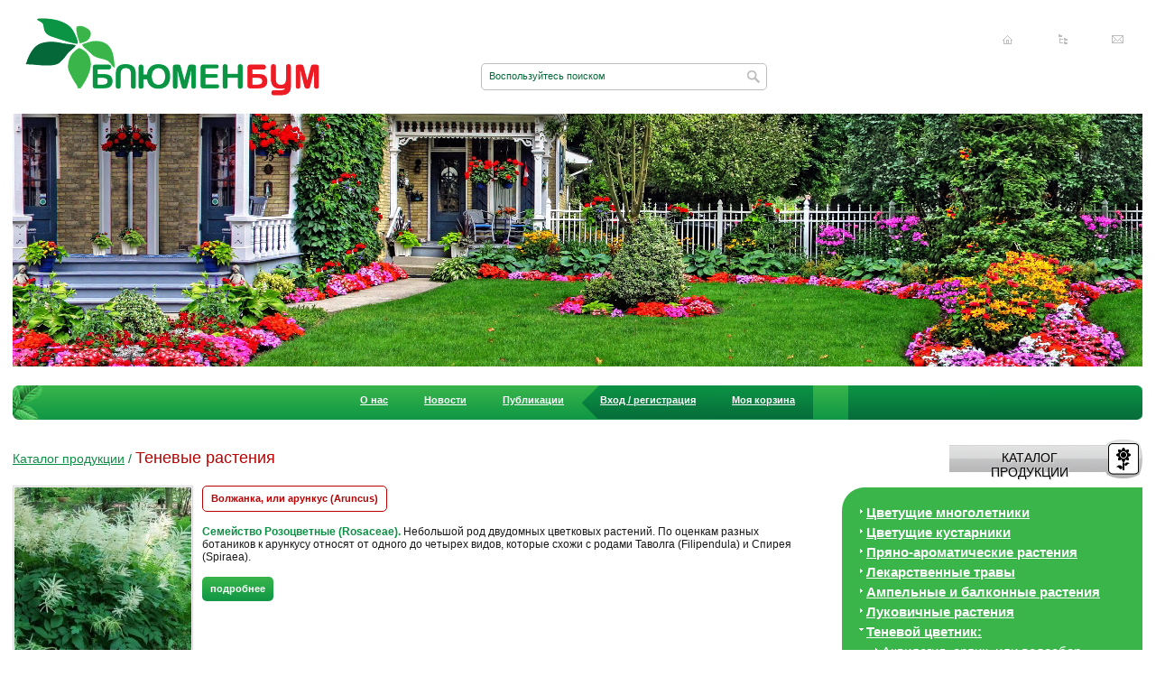

--- FILE ---
content_type: text/html; charset=UTF-8
request_url: https://www.blumenboom.ru/ru/catalog/ten_cvetnik/2.html
body_size: 49192
content:
<!DOCTYPE html PUBLIC "-//W3C//DTD XHTML 1.0 Transitional//EN" "http://www.w3.org/TR/xhtml1/DTD/xhtml1-transitional.dtd">
<html xmlns="http://www.w3.org/1999/xhtml">
<head>
<title>Растения для тени</title>
<link href="/_css/css.css?v=1.1" type="text/css" rel="stylesheet"/>
<link href="/_img/favicon.svg" type="image/svg+xml" rel="icon"/>
<link href="/ru/rss/" type="application/rss+xml" title="rss" rel="alternate"/>
<meta http-equiv="content-type" content="text/html; charset=utf-8;"/>
<meta name="keywords" content="теневой цветник, теневые растения, растения цветущие в тени, растения любящие тень, теневые цветы, растения для теневой стороны"/>
<meta name="description" content="Садовые растения для тени"/>
<meta name="robots" content="index, follow"/>
<meta name="resource-type" content="document"/>
<meta http-equiv="expires" content="0"/>
<meta http-equiv="pragma" content="no-cache"/>
<meta http-equiv="cache-control" content="no-cache"/>
<meta name="revisit-after" content="3 days"/>
<meta name="distribution" content="global"/>
<meta http-equiv="imagetoolbar" content="no"/> 
<meta name="author" content="Дизайн-Студия MEGA(TM) (www.mega.by)"/>
<meta name="copyright" content="Блюменбум(TM) (www.blumenboom.ru)"/>
<meta name="geo.country" content="ru"/>
<meta name="geo.placename" content="Moscow"/>
<script type="text/javascript" src="https://ajax.googleapis.com/ajax/libs/jquery/1.7/jquery.min.js"></script>
<script type="text/javascript" src="/_js/jquery.masonry.min.js"></script>
<script type="text/javascript" src="/_js/js.js"></script>
<script type="text/javascript">
  var _gaq = _gaq || [];
  _gaq.push(['_setAccount', 'UA-27822439-1']);
  _gaq.push(['_trackPageview']);
  (function() {
	var ga = document.createElement('script'); ga.type = 'text/javascript'; ga.async = true;
	ga.src = ('https:' == document.location.protocol ? 'https://ssl' : 'http://www') + '.google-analytics.com/ga.js';
	var s = document.getElementsByTagName('script')[0]; s.parentNode.insertBefore(ga, s);
  })();
</script>
</head>
<body>
<div id="wrapper">
	<div id="header">
		<div class="logo">
			<a href="/"><img src="/_img/logo.png" width="326" height="86" alt="Растения для тени"/></a>
		</div>
				<div class="header_search">
			<div class="left"></div>
			<form action="/ru/search/" method="get" onsubmit="return f_search()">
				<input type="text" id="search_top" name="search" value="Воспользуйтесь поиском" onfocus="if (!fl_search) { this.value='';fl_search=true; }"/>
				<input title="Искать" type="submit" value=""/>
			</form>
			<div class="right"></div>
		</div>
		<div class="icon">
			<a class="i_home" title="Главная страница" href="/">Главная страница</a>
			<a class="i_map" title="Карта сайта" href="/ru/sitemap/">Карта сайта</a>
			<a class="i_mail" title="Написать нам" href="/ru/contacts/">Написать нам</a>
		</div>
		<div class="header_img"></div>
	</div>
	<div id="middle">
		<div class="menu_top">
	<div class="menu_top_bg_l"></div>
	<div class="menu_top_bg_r"></div>
	<center><table><tr><td>
	<ul id="tree">
		<li>
<a href="/ru/about/">О нас</a></li>
<li>
<a href="/ru/news/">Новости</a></li>
<li>
<a href="/ru/publications/">Публикации</a><ul><li>
<a href="/ru/publications/botanic_garden/">Ботанические сады мира</a></li>
<li>
<a href="/ru/publications/help_gardener/perlite_vermiculite/">В помощь садоводу</a></li>
<li>
<a href="/ru/publications/help/">Полезные советы</a></li>
</ul></li>
<li class="reg">
<a href="/ru/cabinet/">Вход / регистрация</a></li>
<li class="cart">
<a href="/ru/cart/">Моя корзина</a></li>

	</ul>
	</td></tr></table></center>
</div>		

		<div id="container">
			<div id="content">
				<div class="cnt">
									<div id="posttaxon">
		<a href="/ru/catalog/">Каталог продукции</a> <span>/</span>
	 
	<h1>Теневые растения</h1>
</div>

										<div class="catalogue_item">
	<a href="/ru/files/megacat/image/600/600/1358435937.jpg" title="Волжанка, или арункус (Aruncus)" rel="iLoad|Теневые растения"><img src="/ru/files/megacat/image/196/184/1358435937.jpg" width="196" height="184" alt="Волжанка, или арункус (Aruncus)"/></a>	<h3>Волжанка, или арункус (Aruncus)</h3>
	<div><b>Семейство Розоцветные (Rosaceae).</b> Небольшой род двудомных цветковых растений. По оценкам разных ботаников к арункусу относят от одного до четырех видов, которые схожи с родами Таволга (Filipendula) и Спирея (Spiraea).</div>	<div class="more_back"><a href="/ru/catalog/ten_cvetnik/565/2/">подробнее</a></div>
</div>
<div class="catalogue_item">
	<a href="/ru/files/megacat/image/600/600/1355233985.jpg" title="Гейхера (Heuchera)" rel="iLoad|Теневые растения"><img src="/ru/files/megacat/image/196/184/1355233985.jpg" width="196" height="184" alt="Гейхера (Heuchera)"/></a>	<h3>Гейхера (Heuchera)</h3>
	<div><b>Cемейство Камнеломковые (Saxifragageae).</b> Род объединяет по меньшей мере 50 видов многолетних травянистых растений родом из Северной Америки. Отдельные представители гейхер (например, гейхера американская) приспособлены к лесистой местности, другие – хорошо себя чувствуют на прибрежных каменистых склонах (гейхера кроваво-красная).
</div>	<div class="more_back"><a href="/ru/catalog/flowering_perennials/478/1/">подробнее</a></div>
</div>
<div class="catalogue_item">
	<a href="/ru/files/megacat/image/600/600/1392387112.jpg" title="Гейхерелла (Heucherella)" rel="iLoad|Теневые растения"><img src="/ru/files/megacat/image/196/184/1392387112.jpg" width="196" height="184" alt="Гейхерелла (Heucherella)"/></a>	<h3>Гейхерелла (Heucherella)</h3>
		<div class="more_back"><a href="/ru/catalog/ten_cvetnik/1106/2/">подробнее</a></div>
</div>
<div class="catalogue_item">
	<a href="/ru/files/megacat/image/600/600/1391162745.jpg" title="Горец (Polygonum)" rel="iLoad|Теневые растения"><img src="/ru/files/megacat/image/196/184/1391162745.jpg" width="196" height="184" alt="Горец (Polygonum)"/></a>	<h3>Горец (Polygonum)</h3>
	<div><b>Семейство Гречишные (Polygonaceae). </b></div>	<div class="more_back"><a href="/ru/catalog/ten_cvetnik/1028/2/">подробнее</a></div>
</div>
<div class="catalogue_item">
	<a href="/ru/files/megacat/image/600/600/1516281682.jpg" title="Горечавка (Gentiana)" rel="iLoad|Теневые растения"><img src="/ru/files/megacat/image/196/184/1516281682.jpg" width="196" height="184" alt="Горечавка (Gentiana)"/></a>	<h3>Горечавка (Gentiana)</h3>
	<div><b>Семейство Горечавковые (Gentianaceae).</b></div>	<div class="more_back"><a href="/ru/catalog/ten_cvetnik/1964/2/">подробнее</a></div>
</div>
<div class="catalogue_item">
	<a href="/ru/files/megacat/image/600/600/1645028124.jpg" title="Дармера (Darmera)" rel="iLoad|Теневые растения"><img src="/ru/files/megacat/image/196/184/1645028124.jpg" width="196" height="184" alt="Дармера (Darmera)"/></a>	<h3>Дармера (Darmera)</h3>
	<div><b>Cемейство Камнеломковые (Saxifragageae)</b>. </div>	<div class="more_back"><a href="/ru/catalog/ten_cvetnik/2418/2/">подробнее</a></div>
</div>
<div class="catalogue_item">
	<a href="/ru/files/megacat/image/600/600/1345212488.jpg" title="Дербенник, или литрум (Lythrum)" rel="iLoad|Теневые растения"><img src="/ru/files/megacat/image/196/184/1345212488.jpg" width="196" height="184" alt="Дербенник, или литрум (Lythrum)"/></a>	<h3>Дербенник, или литрум (Lythrum)</h3>
	<div><b>Семейство Дербенники (Lythraceae).</b> Корневищный многолетник, достигающий в высоту 1–1,5 м, произрастает в Европе, Азии, на северо-западе Африки и в юго-восточной Австралии. Для дербенника характерны лилово-розовые цветки диаметром 10–20 мм, собранные в длинные колосовидные соцветия и ланцентные листья длиной 3–10 см. </div>	<div class="more_back"><a href="/ru/catalog/flowering_perennials/338/1/">подробнее</a></div>
</div>
<div class="catalogue_item">
	<a href="/ru/files/megacat/image/1080/1080/1676300570.jpg" title="Джефферсония (Jeffersonia) " rel="iLoad|Теневые растения"><img src="/ru/files/megacat/image/196/184/1676300570.jpg" width="196" height="184" alt="Джефферсония (Jeffersonia) "/></a>	<h3>Джефферсония (Jeffersonia) </h3>
		<div class="more_back"><a href="/ru/catalog/ten_cvetnik/1814/2/">подробнее</a></div>
</div>
<div class="catalogue_item">
	<a href="/ru/files/megacat/image/600/600/1391181967.jpg" title="Дицeнтра, или сердцецвет (Dicentra, Lamprocapnos)" rel="iLoad|Теневые растения"><img src="/ru/files/megacat/image/196/184/1391181967.jpg" width="196" height="184" alt="Дицeнтра, или сердцецвет (Dicentra, Lamprocapnos)"/></a>	<h3>Дицeнтра, или сердцецвет (Dicentra, Lamprocapnos)</h3>
	<div><b>Семейство Маковые (Papaveraceae), ранее Дымянковые (Fumarioideae).</b> Народные названия: сердцецвет, разбитое сердце.
Род многолетних травянистых корневищных растений семейства Маковые (Papaveraceae), ранее Дымянковые (Fumarioideae). 
</div>	<div class="more_back"><a href="/ru/catalog/flowering_perennials/1031/1/">подробнее</a></div>
</div>
<div class="catalogue_item">
	<a href="/ru/files/megacat/image/600/600/1581957902.jpg" title="Живучка (Ajuga)" rel="iLoad|Теневые растения"><img src="/ru/files/megacat/image/196/184/1581957902.jpg" width="196" height="184" alt="Живучка (Ajuga)"/></a>	<h3>Живучка (Ajuga)</h3>
	<div><b>Семейство Яснотковые (Lamiaceae).</b></div>	<div class="more_back"><a href="/ru/catalog/ten_cvetnik/1828/2/">подробнее</a></div>
</div>
<div class="pages">
	<b>Страницы:</b>
	<a href="/ru/catalog/ten_cvetnik/1.html">« Первая</a>
	<a href="/ru/catalog/ten_cvetnik/1.html">Назад</a>						<a href="/ru/catalog/ten_cvetnik/1.html">1</a>
								<span>2</span>
								<a href="/ru/catalog/ten_cvetnik/3.html">3</a>
								<a href="/ru/catalog/ten_cvetnik/4.html">4</a>
								<a href="/ru/catalog/ten_cvetnik/5.html">5</a>
				<a href="/ru/catalog/ten_cvetnik/3.html">Вперед</a>
	<a href="/ru/catalog/ten_cvetnik/6.html">Последняя »</a>	</div>

								</div>
			</div>
		</div>
		<div class="sr">
			<form class="auto" id="frm_cart" action="" method="post"><input type="hidden" id="count" name="count" value=""/><input type="hidden" id="product_id" name="product_id" value=""/></form>
			<div class="title_item right_t"><a href="/ru/catalog/"><span>Каталог продукции</span></a></div><br clear="all"/><div class="green_block">	<div class="top"></div><div class="bottom"></div>	<div>		<ul id="cat_menu" class="cat_menu">						<li><a href="/ru/catalog/flowering_perennials/">Цветущие многолетники</a>							<ul style="display:none">									<li><a href="/ru/catalog/flowering_perennials/64/1/">Аквилегия, орлик, или водосбор (Aquilegia)</a></li>									<li><a href="/ru/catalog/flowering_perennials/998/1/">Астра (Aster) </a></li>									<li><a href="/ru/catalog/flowering_perennials/1252/1/">Астранция (Astrantia) </a></li>									<li><a href="/ru/catalog/flowering_perennials/1014/1/">Борец, или аконит (Aconitum)</a></li>									<li><a href="/ru/catalog/flowering_perennials/1322/1/">Василек (Centaurea)</a></li>									<li><a href="/ru/catalog/flowering_perennials/1010/1/">Ваточник (Asclepias)</a></li>									<li><a href="/ru/catalog/flowering_perennials/66/1/">Вербейник, или лизимахия (Lysimachia)</a></li>									<li><a href="/ru/catalog/flowering_perennials/1922/1/">Вероника (Veronica)</a></li>									<li><a href="/ru/catalog/flowering_perennials/478/1/">Гейхера (Heuchera)</a></li>									<li><a href="/ru/catalog/flowering_perennials/67/1/">Гелениум (Helenium)</a></li>									<li><a href="/ru/catalog/flowering_perennials/618/1/">Гелиопсис, или солнечник (Heliopsis)</a></li>									<li><a href="/ru/catalog/flowering_perennials/1222/1/">Герань (Geranium)</a></li>									<li><a href="/ru/catalog/alpine_plants/30/1/">Гипсофила, или качим (Gypsophila)</a></li>									<li><a href="/ru/catalog/flowering_perennials/69/1/">Дельфиниум, шпорник, или живокость (Delphinium)</a></li>									<li><a href="/ru/catalog/flowering_perennials/338/1/">Дербенник, или литрум (Lythrum)</a></li>									<li><a href="/ru/catalog/flowering_perennials/1031/1/">Дицeнтра, или сердцецвет (Dicentra, Lamprocapnos)</a></li>									<li><a href="/ru/catalog/flowering_perennials/1326/1/">Дороникум (Doronicum)</a></li>									<li><a href="/ru/catalog/flowering_perennials/484/1/">Ирис, или касатик (Iris)</a></li>									<li><a href="/ru/catalog/flowering_perennials/635/1/">Колокольчик (Campanula) </a></li>									<li><a href="/ru/catalog/flowering_perennials/611/1/">Кореопсис, ленок (Coreopsis)</a></li>									<li><a href="/ru/catalog/flowering_perennials/1342/1/">Лаконос, или фитолакка (Phytolacca)</a></li>									<li><a href="/ru/catalog/flowering_perennials/573/1/">Лапчатка (Potentilla)</a></li>									<li><a href="/ru/catalog/flowering_perennials/492/1/">Лилейник, красоднев, или гемерокалис (Hemerocallis) </a></li>									<li><a href="/ru/catalog/flowering_perennials/631/1/">Лихнис, горицвет, или зорька (Lychnis)</a></li>									<li><a href="/ru/catalog/flowering_perennials/1717/1/">Лобелия (Lobelia)</a></li>									<li><a href="/ru/catalog/flowering_perennials/1061/1/">Мак (Papaver)</a></li>									<li><a href="/ru/catalog/flowering_perennials/1392/1/">Маргаритка (Bellis)</a></li>									<li><a href="/ru/catalog/flowering_perennials/70/1/">Мелколепестник, или эригерон (Erigeron)</a></li>									<li><a href="/ru/catalog/flowering_perennials/71/1/">Монарда (Monarda)</a></li>									<li><a href="/ru/catalog/flowering_perennials/395/1/">Наперстянка, или дигиталис (Digitalis)</a></li>									<li><a href="/ru/catalog/flowering_perennials/72/1/">Нивяник (Leucanthemum)</a></li>									<li><a href="/ru/catalog/flowering_perennials/2005/1/">Пенстемон (Penstemon)</a></li>									<li><a href="/ru/catalog/flowering_perennials/74/1/">Пион (Paeonia)</a></li>									<li><a href="/ru/catalog/flowering_perennials/75/1/">Пиретрум (Pyrethrum)</a></li>									<li><a href="/ru/catalog/flowering_perennials/636/1/">Платикодон (Platycodon)</a></li>									<li><a href="/ru/catalog/flowering_perennials/76/1/">Примула, или первоцвет (Primula)</a></li>									<li><a href="/ru/catalog/flowering_perennials/77/1/">Рудбекия (Rudbeckia)</a></li>									<li><a href="/ru/catalog/flowering_perennials/534/1/">Седум, или очиток (Sedum) </a></li>									<li><a href="/ru/catalog/flowering_perennials/1283/1/">Сидальцея (Sidalcea) </a></li>									<li><a href="/ru/catalog/flowering_perennials/721/1/">Стахис, или медвежье ухо (Stachys)</a></li>									<li><a href="/ru/catalog/flowering_perennials/663/1/">Топинамбур (Helianthus tuberosus)</a></li>									<li><a href="/ru/catalog/flowering_perennials/348/1/">Фиалка (Viola)</a></li>									<li><a href="/ru/catalog/flowering_perennials/1296/1/">Физалис (Physalis) </a></li>									<li><a href="/ru/catalog/flowering_perennials/724/1/">Физостегия (Physostegia)</a></li>									<li><a href="/ru/catalog/flowering_perennials/78/1/">Флокс (Phlox)</a></li>									<li><a href="/ru/catalog/flowering_perennials/413/1/">Хризантема (Chrysanthemum)</a></li>									<li><a href="/ru/catalog/flowering_perennials/1300/1/">Энотера (Oenothera)</a></li>									<li><a href="/ru/catalog/flowering_perennials/79/1/">Эхинация пурпурная (Echinacea purpurea)</a></li>								</ul>						</li>						<li><a href="/ru/catalog/flowering_shrubs/">Цветущие кустарники</a>							<ul style="display:none">									<li><a href="/ru/catalog/flowering_shrubs/1121/1/">Барбарис (Berberis) </a></li>									<li><a href="/ru/catalog/flowering_shrubs/1778/1/">Бархат (Phellodendorn)</a></li>									<li><a href="/ru/catalog/flowering_shrubs/1178/1/">Бересклет (Euonymus)</a></li>									<li><a href="/ru/catalog/flowering_shrubs/2410/1/">Бирючина (Ligustrum) </a></li>									<li><a href="/ru/catalog/flowering_shrubs/575/1/">Будлея (Buddleia)</a></li>									<li><a href="/ru/catalog/flowering_shrubs/2148/1/">Вейгела (Weigela)</a></li>									<li><a href="/ru/catalog/flowering_shrubs/1752/1/">Гептакодиум (Heptacodium)</a></li>									<li><a href="/ru/catalog/flowering_shrubs/1784/1/">Гинкго (Ginkgo)</a></li>									<li><a href="/ru/catalog/flowering_shrubs/68/1/">Гортензия (Hydrangea)</a></li>									<li><a href="/ru/catalog/flowering_shrubs/1128/1/">Дёрен (Cornus) </a></li>									<li><a href="/ru/catalog/flowering_shrubs/2288/1/">Дуб (Quercus)</a></li>									<li><a href="/ru/catalog/flowering_shrubs/1353/1/">Зверобой раскидистый</a></li>									<li><a href="/ru/catalog/flowering_shrubs/2456/1/">Ива (Salix)</a></li>									<li><a href="/ru/catalog/flowering_shrubs/1602/1/">Калина (Viburnum) </a></li>									<li><a href="/ru/catalog/flowering_shrubs/1908/1/">Керия (Kerria)</a></li>									<li><a href="/ru/catalog/flowering_shrubs/1340/1/">Кизильник (Cotoneaster)</a></li>									<li><a href="/ru/catalog/flowering_shrubs/1671/1/">Клетра ольхолистная</a></li>									<li><a href="/ru/catalog/flowering_shrubs/1597/1/">Кольквиция (Kolkwitzia)</a></li>									<li><a href="/ru/catalog/flowering_shrubs/1382/1/">Лох (Elaeagnus)</a></li>									<li><a href="/ru/catalog/flowering_shrubs/1137/1/">Магнолия (Magnolia)</a></li>									<li><a href="/ru/catalog/flowering_shrubs/1903/1/">Магония (Mahonia)</a></li>									<li><a href="/ru/catalog/flowering_shrubs/2001/1/">Мирикария (Myricaria)</a></li>									<li><a href="/ru/catalog/flowering_shrubs/1906/1/">Падуб (Ilex)</a></li>									<li><a href="/ru/catalog/flowering_shrubs/1755/1/">Пиерис (Pieris) </a></li>									<li><a href="/ru/catalog/flowering_shrubs/1133/1/">Прунус (Prunus) </a></li>									<li><a href="/ru/catalog/flowering_shrubs/1139/1/">Пузыреплодник (Physocarpus)</a></li>									<li><a href="/ru/catalog/flowering_shrubs/1900/1/">Ракитник (Cytisus)</a></li>									<li><a href="/ru/catalog/flowering_shrubs/525/1/">Рододендрон (Rhododendron), Азалия (Azalea)</a></li>									<li><a href="/ru/catalog/flowering_shrubs/502/1/">Роза (Rosea)</a></li>									<li><a href="/ru/catalog/flowering_shrubs/1794/1/">Рябинник (Sorbaria)</a></li>									<li><a href="/ru/catalog/flowering_shrubs/539/1/">Сирень (Syringa)</a></li>									<li><a href="/ru/catalog/flowering_shrubs/1667/1/">Скумпия (Cotinus)</a></li>									<li><a href="/ru/catalog/flowering_shrubs/1141/1/">Спирея (Spiraea)</a></li>									<li><a href="/ru/catalog/flowering_shrubs/1833/1/">Стефанандра (Stephanandra)</a></li>									<li><a href="/ru/catalog/flowering_shrubs/1144/1/">Форзиция (Forsythia)</a></li>									<li><a href="/ru/catalog/flowering_shrubs/522/1/">Чубушник (Philadelphus)</a></li>									<li><a href="/ru/catalog/flowering_shrubs/1669/1/">Экзохорда (Exochorda)</a></li>									<li><a href="/ru/catalog/flowering_shrubs/2241/1/">Элеутерококк (Eleutherococcus)</a></li>								</ul>						</li>						<li><a href="/ru/catalog/herbs/">Пряно-ароматические растения</a>							<ul style="display:none">									<li><a href="/ru/catalog/herbs/48/1/">Базилик (basilicum)</a></li>									<li><a href="/ru/catalog/herbs/1328/1/">Душевик (Calamintha)</a></li>									<li><a href="/ru/catalog/herbs/142/1/">Душица обыкновенная (Origanum vulgare)</a></li>									<li><a href="/ru/catalog/herbs/49/1/">Иссоп лекарственный (Hyssopus officinalis)</a></li>									<li><a href="/ru/catalog/herbs/51/1/">Кориандр посевной (Coriandrum sativum)</a></li>									<li><a href="/ru/catalog/herbs/52/1/">Котовник кошачий (Nepeta cataria)</a></li>									<li><a href="/ru/catalog/herbs/53/1/">Лаванда узколистная (Lavandula officinalis)</a></li>									<li><a href="/ru/catalog/herbs/170/1/">Лофант, или агастахе (Agastache)</a></li>									<li><a href="/ru/catalog/herbs/54/1/">Майоран (Origanum Majorana)</a></li>									<li><a href="/ru/catalog/herbs/55/1/">Мелисса (Melissa officinalis)</a></li>									<li><a href="/ru/catalog/flowering_perennials/71/1/">Монарда (Monarda)</a></li>									<li><a href="/ru/catalog/herbs/57/1/">Мята (Mentha)</a></li>									<li><a href="/ru/catalog/herbs/1084/1/">Перовския (Perowskia)</a></li>									<li><a href="/ru/catalog/herbs/58/1/">Петрушка листовая (Petroselinum crispum)</a></li>									<li><a href="/ru/catalog/herbs/59/1/">Розмарин аптечный (Rosmarinus officinalis)</a></li>									<li><a href="/ru/catalog/herbs/2434/1/">Рута (Ruta) </a></li>									<li><a href="/ru/catalog/herbs/1986/1/">Сельдерей (Apium)</a></li>									<li><a href="/ru/catalog/herbs/60/1/">Тимьян (Thymus)</a></li>									<li><a href="/ru/catalog/herbs/371/1/">Шалфей, или сальвия (Salvia)</a></li>									<li><a href="/ru/catalog/herbs/63/1/">Эстрагон, тархун (Artemisia dracunculus)</a></li>								</ul>						</li>						<li><a href="/ru/catalog/medicinal_herbs/">Лекарственные травы</a>							<ul style="display:none">									<li><a href="/ru/catalog/medicinal_herbs/34/1/">Алтей (Althaea officinalis)</a></li>									<li><a href="/ru/catalog/medicinal_herbs/36/1/">Девясил (Inula helenium)</a></li>									<li><a href="/ru/catalog/herbs/142/1/">Душица обыкновенная (Origanum vulgare)</a></li>									<li><a href="/ru/catalog/medicinal_herbs/38/1/">Зверобой продырявленный (Hypericum perforatum)</a></li>									<li><a href="/ru/catalog/medicinal_herbs/39/1/">Календула (Calendula)</a></li>									<li><a href="/ru/catalog/medicinal_herbs/1517/1/">Коровяк (Verbascum)</a></li>									<li><a href="/ru/catalog/medicinal_herbs/1715/1/">Кровохлебка (Sanguisorba)</a></li>									<li><a href="/ru/catalog/medicinal_herbs/1561/1/">Левзея (Rhaponticum)</a></li>									<li><a href="/ru/catalog/medicinal_herbs/1978/1/">Любисток (Levisticum)</a></li>									<li><a href="/ru/catalog/medicinal_herbs/1823/1/">Окопник (Symphytum)</a></li>									<li><a href="/ru/catalog/medicinal_herbs/405/1/">Пижма (Tanacetum)</a></li>									<li><a href="/ru/catalog/medicinal_herbs/400/1/">Полынь (Artemisia)</a></li>									<li><a href="/ru/catalog/medicinal_herbs/2143/1/">Пупавка, или антемис (Anthemis)</a></li>									<li><a href="/ru/catalog/medicinal_herbs/1286/1/">Синеголовник (Eryngium)</a></li>									<li><a href="/ru/catalog/medicinal_herbs/1540/1/">Стевия (Stevia)</a></li>									<li><a href="/ru/catalog/medicinal_herbs/42/1/">Тысячелистник обыкновенный (Achillea millefolium)</a></li>									<li><a href="/ru/catalog/medicinal_herbs/44/1/">Чистотел (Сhelidonium)</a></li>									<li><a href="/ru/catalog/medicinal_herbs/46/1/">Шандра обыкновенная (Marrubium vulgare)</a></li>									<li><a href="/ru/catalog/medicinal_herbs/1522/1/">Шлемник байкальский ( Scutellaria Baicalensis)</a></li>									<li><a href="/ru/catalog/medicinal_herbs/47/1/">Эхинация пурпурная (Echinacea purpurea)</a></li>								</ul>						</li>						<li><a href="/ru/catalog/ampel_plants/">Ампельные и балконные растения</a>							<ul style="display:none">									<li><a href="/ru/catalog/ampel_plants/1311/1/">Кислица, или оксалис (Oxalis)</a></li>									<li><a href="/ru/catalog/ampel_plants/693/1/">Плектрантус (Plectranthus)</a></li>									<li><a href="/ru/catalog/ampel_plants/25/1/">Портулак (Portulaca)</a></li>									<li><a href="/ru/catalog/ampel_plants/2428/1/">Седум Палмера</a></li>									<li><a href="/ru/catalog/ampel_plants/696/1/">Традесканция (Tradescantia) </a></li>								</ul>						</li>						<li><a href="/ru/catalog/lukovichnye/">Луковичные растения</a>							<ul style="display:none">									<li><a href="/ru/catalog/lukovichnye/1111/1/">Амариллис (Amaryllis)</a></li>									<li><a href="/ru/catalog/lukovichnye/1927/1/">Ацидантера (Acidanthera)</a></li>									<li><a href="/ru/catalog/lukovichnye/655/1/">Безвременник, или колхикум (Colchicum)</a></li>									<li><a href="/ru/catalog/lukovichnye/1208/1/">Гиацинт (Hyacinthus)</a></li>									<li><a href="/ru/catalog/lukovichnye/2512/1/">Камассия (Camassia)</a></li>									<li><a href="/ru/catalog/lukovichnye/671/1/">Крокус, или шафран (Crocus)</a></li>									<li><a href="/ru/catalog/lukovichnye/2079/1/">Левкорина (Leucocoryne)</a></li>									<li><a href="/ru/catalog/lukovichnye/742/1/">Лилия (Lilium)</a></li>									<li><a href="/ru/catalog/lukovichnye/681/1/">Лук декоративный, или аллиум (Allium)</a></li>									<li><a href="/ru/catalog/lukovichnye/673/1/">Мускари, или мышиный гиацинт (Muscari)</a></li>									<li><a href="/ru/catalog/lukovichnye/672/1/">Нарцисс (Narcissus)</a></li>									<li><a href="/ru/catalog/lukovichnye/686/1/">Пролеска, или сцилла (Hyacinthoides, scilla)</a></li>									<li><a href="/ru/catalog/lukovichnye/684/1/">Рябчик, или фритиллярия  (Fritillaria meleagris) </a></li>									<li><a href="/ru/catalog/lukovichnye/682/1/">Трителея (Triteleia)</a></li>									<li><a href="/ru/catalog/lukovichnye/670/1/">Тюльпан (Tulipa)</a></li>									<li><a href="/ru/catalog/lukovichnye/688/1/">Хионодокса (Chionodoxa)</a></li>								</ul>						</li>						<li><a href="/ru/catalog/ten_cvetnik/" class="on">Теневой цветник:</a>							<ul>									<li><a href="/ru/catalog/flowering_perennials/64/1/">Аквилегия, орлик, или водосбор (Aquilegia)</a></li>									<li><a href="/ru/catalog/ten_cvetnik/992/1/">Анемона (Anemone)</a></li>									<li><a href="/ru/catalog/ten_cvetnik/424/1/">Астильба (Astilbe)</a></li>									<li><a href="/ru/catalog/ten_cvetnik/1005/1/">Бадан (Bergenia)</a></li>									<li><a href="/ru/catalog/ten_cvetnik/1761/1/">Барвинок (Vinca)</a></li>									<li><a href="/ru/catalog/ten_cvetnik/466/1/">Бруннера (Brunnera) </a></li>									<li><a href="/ru/catalog/ten_cvetnik/1017/1/">Бузульник, или лигулария ( Ligularia)</a></li>									<li><a href="/ru/catalog/ten_cvetnik/1256/1/">Василистник (Thalictrum)</a></li>									<li><a href="/ru/catalog/flowering_perennials/66/1/">Вербейник, или лизимахия (Lysimachia)</a></li>									<li><a href="/ru/catalog/ten_cvetnik/1825/1/">Вечерница (Hespiris)</a></li>									<li><a href="/ru/catalog/ten_cvetnik/565/1/">Волжанка, или арункус (Aruncus)</a></li>									<li><a href="/ru/catalog/flowering_perennials/478/1/">Гейхера (Heuchera)</a></li>									<li><a href="/ru/catalog/ten_cvetnik/1106/1/">Гейхерелла (Heucherella)</a></li>									<li><a href="/ru/catalog/ten_cvetnik/1028/1/">Горец (Polygonum)</a></li>									<li><a href="/ru/catalog/ten_cvetnik/1964/1/">Горечавка (Gentiana)</a></li>									<li><a href="/ru/catalog/ten_cvetnik/2418/1/">Дармера (Darmera)</a></li>									<li><a href="/ru/catalog/flowering_perennials/338/1/">Дербенник, или литрум (Lythrum)</a></li>									<li><a href="/ru/catalog/ten_cvetnik/1814/1/">Джефферсония (Jeffersonia) </a></li>									<li><a href="/ru/catalog/flowering_perennials/1031/1/">Дицeнтра, или сердцецвет (Dicentra, Lamprocapnos)</a></li>									<li><a href="/ru/catalog/ten_cvetnik/1828/1/">Живучка (Ajuga)</a></li>									<li><a href="/ru/catalog/ten_cvetnik/594/1/">Золотарник (Solidago)</a></li>									<li><a href="/ru/catalog/ten_cvetnik/1265/1/">Кленолистник, или мукдения</a></li>									<li><a href="/ru/catalog/ten_cvetnik/603/1/">Клопогон, или цимицифуга (Cimicifuga) </a></li>									<li><a href="/ru/catalog/ten_cvetnik/2225/1/">Копытень (Asarum)</a></li>									<li><a href="/ru/catalog/ten_cvetnik/2505/1/">Купальница (Trollius)</a></li>									<li><a href="/ru/catalog/ten_cvetnik/1395/1/">Купена (Polygonatum)</a></li>									<li><a href="/ru/catalog/ten_cvetnik/1056/1/">Лабазник, или таволга (Filipendula)</a></li>									<li><a href="/ru/catalog/ten_cvetnik/620/1/">Ландыш (Convallaria)</a></li>									<li><a href="/ru/catalog/ten_cvetnik/2471/1/">Майник</a></li>									<li><a href="/ru/catalog/ten_cvetnik/1066/1/">Медуница (Pulmonaria) </a></li>									<li><a href="/ru/catalog/ten_cvetnik/1069/1/">Меконопсис (Meconopsis)</a></li>									<li><a href="/ru/catalog/ten_cvetnik/1526/1/">Мукгения (Mukgenia)</a></li>									<li><a href="/ru/catalog/ten_cvetnik/1818/1/">Пальчатокоренник (Dactylorhiza)</a></li>									<li><a href="/ru/catalog/ten_cvetnik/966/1/">Папоротники (Polypodiophyta)</a></li>									<li><a href="/ru/catalog/ten_cvetnik/1994/1/">Пахизандра (Pachysandra)</a></li>									<li><a href="/ru/catalog/ten_cvetnik/1550/1/">Печеночница (Hepatica)</a></li>									<li><a href="/ru/catalog/ten_cvetnik/2268/1/">Подмаренник (Galium)</a></li>									<li><a href="/ru/catalog/ten_cvetnik/2270/1/">Подофилл (Podophyllum)</a></li>									<li><a href="/ru/catalog/ten_cvetnik/616/1/">Посконник (Eupatorium)</a></li>									<li><a href="/ru/catalog/flowering_perennials/76/1/">Примула (Primula)</a></li>									<li><a href="/ru/catalog/ten_cvetnik/499/1/">Роджерсия (Rodgersia)</a></li>									<li><a href="/ru/catalog/ten_cvetnik/1816/1/">Сангвинария (Sanguinaria)</a></li>									<li><a href="/ru/catalog/ten_cvetnik/1288/1/">Синюха голубая (Polemonium coeruleum) </a></li>									<li><a href="/ru/catalog/ten_cvetnik/1414/1/">Сныть (Aegopodium) </a></li>									<li><a href="/ru/catalog/ten_cvetnik/1097/1/">Тиарелла, или тиарка (Tiarella)</a></li>									<li><a href="/ru/catalog/ten_cvetnik/1101/1/">Традесканция (Tradescantia) </a></li>									<li><a href="/ru/catalog/ten_cvetnik/1734/1/">Триллиум (Trillium)</a></li>									<li><a href="/ru/catalog/ten_cvetnik/1293/1/">Трициртис (Tricyrtis) </a></li>									<li><a href="/ru/catalog/ten_cvetnik/2523/1/">Увулярия (Uvularia)</a></li>									<li><a href="/ru/catalog/ten_cvetnik/2279/1/">Хелоне (Chelone)</a></li>									<li><a href="/ru/catalog/ten_cvetnik/458/1/">Хоста (Hosta)</a></li>									<li><a href="/ru/catalog/ten_cvetnik/1298/1/">Хоуттюния (Houttuynia)</a></li>								</ul>						</li>						<li><a href="/ru/catalog/klubnev/">Клубневые растения</a>							<ul style="display:none">									<li><a href="/ru/catalog/klubnev/811/1/">Бегония (Begonia)</a></li>									<li><a href="/ru/catalog/klubnev/1038/1/">Инкарвиллея (Incarvillea)</a></li>									<li><a href="/ru/catalog/klubnev/1113/1/">Калла, или цантедеския (Zantedeschia)</a></li>									<li><a href="/ru/catalog/klubnev/1042/1/">Канна (Canna)</a></li>									<li><a href="/ru/catalog/klubnev/1940/1/">Лиатрис (Liatris)</a></li>									<li><a href="/ru/catalog/klubnev/2514/1/">Хохлатка (Corydalis)</a></li>									<li><a href="/ru/catalog/klubnev/834/1/">Цикламен (Cyclamen)</a></li>								</ul>						</li>						<li><a href="/ru/catalog/alpine_plants/">Растения для альпийских горок</a>							<ul style="display:none">									<li><a href="/ru/catalog/alpine_plants/2480/1/">Анафалис (Anaphalis)</a></li>									<li><a href="/ru/catalog/alpine_plants/2180/1/">Антеннария (Antennaria)</a></li>									<li><a href="/ru/catalog/alpine_plants/65/1/">Арабис, или резуха (Arabis)</a></li>									<li><a href="/ru/catalog/alpine_plants/601/1/">Армерия (Armeria)</a></li>									<li><a href="/ru/catalog/alpine_plants/622/1/">Астра (Aster)</a></li>									<li><a href="/ru/catalog/alpine_plants/589/1/">Гвоздика (Dianthus)</a></li>									<li><a href="/ru/catalog/alpine_plants/30/1/">Гипсофила, или качим (Gypsophila)</a></li>									<li><a href="/ru/catalog/alpine_plants/1036/1/">Дряквенник, или додекатеон (Dodecatheon)</a></li>									<li><a href="/ru/catalog/alpine_plants/342/1/">Камнеломка (Saxifraga)</a></li>									<li><a href="/ru/catalog/medicinal_herbs/1715/1/">Кровохлебка (Sanguisorba)</a></li>									<li><a href="/ru/catalog/alpine_plants/2508/1/">Мертензия (Mertensia)</a></li>									<li><a href="/ru/catalog/alpine_plants/716/1/">Молодило, или каменная роза (Sempervivum)</a></li>									<li><a href="/ru/catalog/alpine_plants/614/1/">Молочай (Euphorbia)</a></li>									<li><a href="/ru/catalog/alpine_plants/963/1/">Морозник, или Зимовник </a></li>									<li><a href="/ru/catalog/alpine_plants/571/1/">Мыльнянка (Saponaria) </a></li>									<li><a href="/ru/catalog/alpine_plants/73/1/">Обриета (Aubrieta)</a></li>									<li><a href="/ru/catalog/alpine_plants/1092/1/">Прострел, или сон-трава (Pulsatilla)</a></li>									<li><a href="/ru/catalog/flowering_perennials/534/1/">Седум, или очиток (Sedum)</a></li>									<li><a href="/ru/catalog/alpine_plants/1290/1/">Смолёвка (Silene)</a></li>									<li><a href="/ru/catalog/alpine_plants/32/1/">Тимьян (Thymus)</a></li>									<li><a href="/ru/catalog/alpine_plants/1181/1/">Фуопсис, или крестовница (Phuopsis) </a></li>									<li><a href="/ru/catalog/klubnev/834/1/">Цикламен (Cyclamen)</a></li>									<li><a href="/ru/catalog/alpine_plants/1821/1/">Эдельвейс (Leontopodium)</a></li>									<li><a href="/ru/catalog/alpine_plants/80/1/">Ясколка (Cerastium)</a></li>								</ul>						</li>						<li><a href="/ru/catalog/fruit_berries/">Плодово-ягодные культуры</a>							<ul style="display:none">									<li><a href="/ru/catalog/fruit_berries/1155/1/">Айва (Chaenomeles)</a></li>									<li><a href="/ru/catalog/fruit_berries/1607/1/">Актинидия (Actinidia)</a></li>									<li><a href="/ru/catalog/fruit_berries/1154/1/">Арония (Aronia) </a></li>									<li><a href="/ru/catalog/fruit_berries/1773/1/">Виноград  (Vitis)</a></li>									<li><a href="/ru/catalog/fruit_berries/1758/1/">Вишня (Cerasus)</a></li>									<li><a href="/ru/catalog/fruit_berries/1153/1/">Голубика (Vaccinium) </a></li>									<li><a href="/ru/catalog/fruit_berries/1786/1/">Груша (Pyrus)</a></li>									<li><a href="/ru/catalog/fruit_berries/1804/1/">Дюк (Duck)</a></li>									<li><a href="/ru/catalog/fruit_berries/1918/1/">Ежевика (Rubus)</a></li>									<li><a href="/ru/catalog/fruit_berries/1157/1/">Жимолость (Lonicera)</a></li>									<li><a href="/ru/catalog/fruit_berries/1360/1/">Ирга (Amelanchier) </a></li>									<li><a href="/ru/catalog/fruit_berries/1170/1/">Клубника (Fragaria)</a></li>									<li><a href="/ru/catalog/fruit_berries/1614/1/">Крыжовник (Grossularia)</a></li>									<li><a href="/ru/catalog/fruit_berries/1177/1/">Лимонник (Schizandras) </a></li>									<li><a href="/ru/catalog/fruit_berries/1616/1/">Малина (Rubus)</a></li>									<li><a href="/ru/catalog/fruit_berries/1789/1/">Облепиха (Hippophae)</a></li>									<li><a href="/ru/catalog/fruit_berries/1792/1/">Орех (Juglans)</a></li>									<li><a href="/ru/catalog/fruit_berries/1797/1/">Слива (Prunus)</a></li>									<li><a href="/ru/catalog/fruit_berries/1376/1/">Смородина (Ribes)</a></li>									<li><a href="/ru/catalog/fruit_berries/1619/1/">Черемуха (Padus)</a></li>									<li><a href="/ru/catalog/fruit_berries/1958/1/">Черешня (Prunus avium)</a></li>									<li><a href="/ru/catalog/fruit_berries/1800/1/">Яблоня (Malus)</a></li>								</ul>						</li>						<li><a href="/ru/catalog/decor_travy/">Декоративные травы</a>							<ul style="display:none">									<li><a href="/ru/catalog/decor_travy/1320/1/">Аир (Acorus)</a></li>									<li><a href="/ru/catalog/decor_travy/1700/1/">Вейник (Calamagrostis)</a></li>									<li><a href="/ru/catalog/decor_travy/1263/1/">Клевер (Trifolium)</a></li>									<li><a href="/ru/catalog/decor_travy/1509/1/">Ковыль (Stipa)</a></li>									<li><a href="/ru/catalog/decor_travy/2120/1/">Колосняк, или элимус (Leymus) </a></li>									<li><a href="/ru/catalog/decor_travy/1507/1/">Кортадерия (Cortaderia)</a></li>									<li><a href="/ru/catalog/medicinal_herbs/1715/1/">Кровохлебка (Sanguisorba)</a></li>									<li><a href="/ru/catalog/decor_travy/624/1/">Луговик (Deschampsia)</a></li>									<li><a href="/ru/catalog/decor_travy/626/1/">Мискантус, или веерник (Miscanthus) </a></li>									<li><a href="/ru/catalog/decor_travy/975/1/">Молиния (Molinia)</a></li>									<li><a href="/ru/catalog/decor_travy/628/1/">Овсяница  (Festuca)</a></li>									<li><a href="/ru/catalog/decor_travy/978/1/">Осока (Carex)</a></li>									<li><a href="/ru/catalog/decor_travy/1706/1/">Офипогон (Ophiopogon)</a></li>									<li><a href="/ru/catalog/decor_travy/984/1/">Пеннисетум (Pennisetum)</a></li>									<li><a href="/ru/catalog/medicinal_herbs/400/1/">Полынь (Artemisia)</a></li>									<li><a href="/ru/catalog/decor_travy/982/1/">Просо (Panicum)</a></li>									<li><a href="/ru/catalog/decor_travy/1318/1/">Рейграс (Arrhenatherum)</a></li>									<li><a href="/ru/catalog/decor_travy/2502/1/">Сеслерия (Sesleria)</a></li>									<li><a href="/ru/catalog/decor_travy/2141/1/">Ситник (Juncus)</a></li>									<li><a href="/ru/catalog/decor_travy/2129/1/">Спаржа (Asparagus)</a></li>									<li><a href="/ru/catalog/decor_travy/1511/1/">Тонконог, или келерия (Koeleria)</a></li>								</ul>						</li>						<li><a href="/ru/catalog/vertical_gardening/">Растения для вертикального озеленения</a>							<ul style="display:none">									<li><a href="/ru/catalog/fruit_berries/1607/1/">Актинидия (Actinidia)</a></li>									<li><a href="/ru/catalog/vertical_gardening/1174/1/">Виноград девичий (Parthenocissus guinguefolia)</a></li>									<li><a href="/ru/catalog/vertical_gardening/2407/1/">Виноградовник железистый (Ampelopsis glandulosa)</a></li>									<li><a href="/ru/catalog/vertical_gardening/1843/1/">Горец (Polygonum)</a></li>									<li><a href="/ru/catalog/vertical_gardening/1166/1/">Гортензия (Hydrangea)</a></li>									<li><a href="/ru/catalog/vertical_gardening/1169/1/">Жимолость (Lonicera)</a></li>									<li><a href="/ru/catalog/vertical_gardening/1168/1/">Калистегия (Calystegia)</a></li>									<li><a href="/ru/catalog/vertical_gardening/2469/1/">Кампсис (Campsis)</a></li>									<li><a href="/ru/catalog/vertical_gardening/446/1/">Клематис, или ломонос (Clematis)</a></li>									<li><a href="/ru/catalog/fruit_berries/1177/1/">Лимонник (Schizandras) </a></li>									<li><a href="/ru/catalog/vertical_gardening/1605/1/">Плющ (Hedera)</a></li>									<li><a href="/ru/catalog/vertical_gardening/2092/1/">Хмель (Humulus)</a></li>									<li><a href="/ru/catalog/vertical_gardening/1302/1/">Чина (Lathyrus)</a></li>								</ul>						</li>						<li><a href="/ru/catalog/vereschatniki/">Верещатники</a>							<ul style="display:none">									<li><a href="/ru/catalog/fruit_berries/1153/1/">Голубика (Vaccinium) </a></li>									<li><a href="/ru/catalog/flowering_shrubs/1755/1/">Пиерис (Pieris) </a></li>									<li><a href="/ru/catalog/flowering_shrubs/525/1/">Рододендрон (Rhododendron)</a></li>									<li><a href="/ru/catalog/vereschatniki/1146/1/">Эрика (Erica) </a></li>								</ul>						</li>						<li><a href="/ru/catalog/pinophyta/">Декоративные хвойники</a>							<ul style="display:none">									<li><a href="/ru/catalog/pinophyta/1388/1/">Микробиота (Microbiota)</a></li>									<li><a href="/ru/catalog/pinophyta/2286/1/">Можжевельник (Juniperus)</a></li>									<li><a href="/ru/catalog/pinophyta/1390/1/">Туя (Thuja)</a></li>								</ul>						</li>						<li><a href="/ru/catalog/container/">Контейнеры для цветов</a>							<ul style="display:none">									<li><a href="/ru/catalog/container/290/1/">Балконные контейнеры</a></li>									<li><a href="/ru/catalog/container/298/1/">Кашпо на столбы</a></li>								</ul>						</li>						<li><a href="/ru/catalog/organic_substrates/">Рассадные таблетки</a>							<ul style="display:none">									<li><a href="/ru/catalog/organic_substrates/2/1/">Кокосовые таблетки и брикеты</a></li>									<li><a href="/ru/catalog/organic_substrates/1/1/">Торфяные таблетки</a></li>								</ul>						</li>						<li><a href="/ru/catalog/funguscaedo/">Средства по уходу за cадом</a>							<ul style="display:none">									<li><a href="/ru/catalog/funguscaedo/274/1/">Обеззараживающие средства</a></li>								</ul>						</li>						<li><a href="/ru/catalog/drainage/">Дренаж</a>							<ul style="display:none">									<li><a href="/ru/catalog/drainage/117/1/">Агроперлит</a></li>									<li><a href="/ru/catalog/drainage/118/1/">Вермикулит</a></li>									<li><a href="/ru/catalog/drainage/116/1/">Керамзит</a></li>								</ul>						</li>					</ul>	</div></div>			
			<div class="banner_area">
						<a href="http://www.blumenboom.ru/ru/catalog/flowering_perennials/74/1/2.html" target="_blank" title="Коллекция пионов"><img src="/ru/files/banner/image/332/146/1346433665.jpg" width="332" height="146" border="0" alt="Коллекция пионов"/></a>
			</div>

			<div class="title_item right_t"><a href="/ru/publications/"><span>Публикации</span></a></div>
<br clear="all"/>
<div class="green_block">
	<div class="top"></div><div class="bottom"></div>
		<div>
		<a href="/ru/publications/botanic_garden/173/1/"><b>Сисингхерст в лучших английских традициях</b></a>
		Если вы решите посетить сады Великобритании, услужливые поисковики обязательно вас выведут на Сисингхерст (Sissinghurst) – один из самых любимых и загадочных английских садов.
	</div>
		<div>
		<a href="/ru/publications/help_gardener/176/1/"><b>Применение агроперлита и вермикулита в сельском хозяйстве</b></a>
		Агроперлит и вермикулит нашли широкое применение в агротехнике. Полезные свойства перлита и вермикулита подтверждены мировым опытом использования.

	</div>
		<div>
		<a href="/ru/publications/help/110/1/"><b>Как выращивать рассаду в торфяных таблетках</b></a>
		Когда солнце уже повернуло на весну и день начал прибавляться, начинаем готовится к дачной «посевной». Вырастить рассаду, на первый взгляд, просто: насыпаешь семена в землю и ждешь всходов. Но любой дачник знает, с какими хлопотами это сопряжено.
	</div>
	</div>

					</div>
	</div>
	<div id="footer">
		<div class="top"></div><div class="bottom"></div>
				<div class="menu_footer">
			<ul>
<li><a href="/ru/catalog/">Каталог продукции</a></li>
<li><a href="/ru/about/">О нас</a></li>
<li><a href="/ru/services/">Услуги</a></li>
<li><a href="/ru/publications/">Публикации</a></li>
<li><a href="/ru/delivery/">Доставка и оплата</a></li>
</ul>

		</div>	
								
		<div>
			<!-- Yandex.Metrika counter -->
			<div style="display:none;"><script type="text/javascript">
			(function(w, c) {
				(w[c] = w[c] || []).push(function() {
					try {
						w.yaCounter11427124 = new Ya.Metrika({id:11427124, enableAll: true, webvisor:true});
					}
					catch(e) { }
				});
			})(window, "yandex_metrika_callbacks");
			</script></div>
			<script src="//mc.yandex.ru/metrika/watch.js" type="text/javascript" defer="defer"></script>
			<noscript><div><img src="//mc.yandex.ru/watch/11427124" style="position:absolute; left:-9999px;" alt=""/></div></noscript>
			<!-- /Yandex.Metrika counter -->
			<!-- begin of Top100 code -->
			<div style="position:absolute; top:20px; right:120px;">
			<script id="top100Counter" type="text/javascript" src="http://counter.rambler.ru/top100.jcn?2633402"></script>
			<noscript>
			<a href="http://top100.rambler.ru/navi/2633402/">
			<img src="http://counter.rambler.ru/top100.cnt?2633402" alt="Rambler's Top100" border="0" />
			</a>
			</noscript>
			</div>
			<!-- end of Top100 code -->
		</div>
		
	</div>
</div>
<script type="text/javascript" src="/_js/iload.js"></script>


</body>
</html>

--- FILE ---
content_type: text/css
request_url: https://www.blumenboom.ru/_css/css.css?v=1.1
body_size: 42063
content:
input.req {background:url(/_img/star.png) 342px 8px no-repeat;}
textarea.req {background:url(/_img/star.png) 342px 8px no-repeat; //background:url(/_img/star.png) 327px 8px no-repeat;}
span.red_star {color:#356a3c; font:bold 32px arial, tahoma; position:relative; top:14px;}

#cmegas_editor {position:fixed; left:0px; top:0px; z-index:9999; color:#ffffff; font-family:arial, tahoma, verdana; font-size:12px; background:#088440; padding:10px 15px 15px 15px; border-right:1px solid #000000; border-bottom:1px solid #000000; opacity:0.95; //filter:alpha(opacity=95);}
#cmegas_editor form {width:auto; height:auto;}
#cmegas_editor a:link, #cmegas_editor a:visited {color:#ffffff; text-decoration:underline;}
#cmegas_editor a:hover, #cmegas_editor a:hover.visited {color:#ffffff; text-decoration:none;}

.error {border:1px solid #ff3300;}

/*POSTTAXON*/

#posttaxon {width:100%; padding:15px 0px 5px; color:#06723b; font:normal 14px  arial narrow, "arial narrow", arial, tahoma; font-stretch:condensed;}
#posttaxon span {font-weight:normal;}
#posttaxon h1 {margin-top:5px; /*font:normal 18px arial narrow, "arial narrow", arial, tahoma; font-stretch:condensed;*/ font:normal 18px arial narrow, "arial narrow", arial, tahoma; color:#ba0000; display:inline-block; /*color:#109845;*/}

/*PAGES*/

.pages {margin:25px 0px 0px 0px; font-weight:bold;}
.pages a:link, .pages a:visited {background:#39b54a; border:1px solid #39b54a; display:inline-block; padding:4px 8px; color:#ffffff; text-decoration:none; margin:0px 1px 3px 0px; -moz-border-radius:3px; -webkit-border-radius:3px; border-radius:3px;}
.pages a:hover, .pages a:hover.visited {background:#ffffff; border:1px solid #39b54a; display:inline-block; padding:4px 8px; color:#000000; text-decoration:none; margin:0px 1px 3px 0px; -moz-border-radius:3px; -webkit-border-radius:3px; border-radius:3px;}
.pages span {display:inline-block; padding:4px 8px; background:#ffffff; color:#000000; text-decoration:none; border:1px solid #39b54a; -moz-border-radius:3px; -webkit-border-radius:3px; border-radius:3px;}
.pages a.archive:link, .pages a.archive:visited {background:#39b54a; border:1px solid #ffaf2b;}
.pages a.archive:hover, .pages a.archive:hover.visited {background:#ffffff; border:1px solid #39b54a;}

.more_back {margin-top:15px; display:inline-block;}
.more_back a {display:inline-block; padding:7px 9px 8px; font:bold 11px tahoma, arial; -moz-border-radius:5px; -webkit-border-radius:5px; border-radius:5px;}
.more_back a:link, .more_back a:visited {background:#39b54a url(/_img/more_back_bg.png) 0px 0px repeat-x; text-decoration:none; color:#fff;}
.more_back a:hover, .more_back a:hover.visited {background:#65cd74 url(/_img/more_back_bg.png) 0px -50px repeat-x; text-decoration:none; color:#fff;}




.back_more {margin:0px 0px 15px 0px;}

a.link {display:inline-block; padding:7px 9px 8px; font:bold 11px tahoma, arial; -moz-border-radius:5px; -webkit-border-radius:5px; border-radius:5px;}
a.link:link, a.link:visited {background:#39b54a url(/_img/more_back_bg.png) 0px 0px repeat-x; text-decoration:underline; color:#fff;}
a.link:hover, a.link:hover.visited {background:#65cd74 url(/_img/more_back_bg.png) 0px -50px repeat-x; text-decoration:none; color:#fff;}

a.exit {display:inline-block; padding:7px 9px 8px; font:bold 11px tahoma, arial; -moz-border-radius:5px; -webkit-border-radius:5px; border-radius:5px;}
a.exit:link,  a.exit:visited {background:#39b54a url(/_img/cat_title_bg_2.png) 0px 0px repeat-x; text-decoration:underline; color:#fff;}
a.exit:hover, a.exit:hover.visited {background:#65cd74 url(/_img/cat_title_bg_2.png) 0px -50px repeat-x; text-decoration:none; color:#fff;}

.nomargin {padding:0px; margin:0px;}

.del a {display:inline-block; padding:7px 9px 8px; font:bold 11px tahoma, arial; -moz-border-radius:5px; -webkit-border-radius:5px; border-radius:5px;}
.del a:link, .del a:visited {background:#ba0000 url(/_img/cat_title_bg_2.png) 0px 0px repeat-x; text-decoration:none; color:#fff;}
.del a:hover, .del a:hover.visited {background:#d80000 url(/_img/cat_title_bg_2.png) 0px -50px repeat-x; text-decoration:none; color:#fff;}

.i_shop {margin-top:15px; display:inline-block;}
.i_shop a {display:inline-block; padding:7px 9px 8px 23px; font:bold 11px tahoma, arial; -moz-border-radius:5px; -webkit-border-radius:5px; border-radius:5px;}
.i_shop a:link, .i_shop a:visited {background:#39b54a url(/_img/i_shop_bg.png) 0px 0px repeat-x; text-decoration:none; color:#fff;}
.i_shop a:hover, .i_shop a:hover.visited {background:#65cd74 url(/_img/i_shop_bg.png) 0px -50px repeat-x; text-decoration:none; color:#fff;}

.price {display:inline-block; padding:4px 4px 4px 10px; font:bold 11px tahoma, arial; -moz-border-radius:5px; -webkit-border-radius:5px; border-radius:5px; background:#c7c7c8 url(/_img/price_bg_2.png) 0px 0px repeat-x; color:#404040;}
.price a {margin-left:10px; display:inline-block; padding:7px 9px 8px 23px; font:bold 11px tahoma, arial; -moz-border-radius:5px; -webkit-border-radius:5px; border-radius:5px;}
.price a:link, .price a:visited {background:#c7c7c8 url(/_img/i_shop_bg.png) 0px 0px repeat-x; text-decoration:underline; color:#fff;}
.price a:hover, .price a:hover.visited {background:#dedede url(/_img/i_shop_bg.png) 0px -50px repeat-x; text-decoration:none; color:#fff;}

/*CART*/

.cart_tab {width:100%;}
.cart_tab a {margin:0px;}
.cart_tab td {padding:10px 16px;}
.cart_tab th {padding:10px 16px; background:#39b54a; color:#ffffff;}
.cart_tab .on {background:#d8ffdd;}
.cart_tab .end {background:#e5fde8;}

/*NEWS*/

.news_home {padding:10px; text-align:left;}
.news_home img {float:left; margin-right:10px;}
.news_home a:link, .news_home a:visited {color:#0a9043; text-decoration:underline;}
.news_home a:hover, .news_home a:hover.visited {color:#0a9043; text-decoration:none;}

.news_item {width:100%; min-height:120px; padding-bottom:20px; margin-bottom:20px; border-bottom:1px dotted #dddddd;}
.news_item img {float:left; border:1px solid #d6d6d6; padding:1px; margin-right:10px;}
.news_item div.date {padding:7px 0px 5px; font-size:80%;}
.news_item h3 {margin:0px;}
.news_item h3 a {display:inline-block; font:normal 18px arial narrow, "arial narrow", arial, tahoma;}
.news_item h3 a:link, .news_item h3 a:visited {color:#ba0000; text-decoration:none;}
.news_item h3 a:hover, .news_item h3 a:hover.visited {color:#d80000; text-decoration:underline;}

.news_more {width:100%; min-height:190px;}
.news_more img {float:left; border:1px solid #d6d6d6; padding:1px; margin-right:10px;}
.news_more div.date {padding:7px 0px 5px; font-size:80%;}
.news_more h3 {display:inline-block; font:normal 18px arial narrow, "arial narrow", arial, tahoma; color:#ba0000;}
/*
.news_more h3 {margin:0px; display:inline-block; padding:7px 9px 8px; font:bold 14px arial, tahoma; -moz-border-radius:5px; -webkit-border-radius:5px; border-radius:5px; background:#ba0000 url(/_img/cat_title_bg_2.png) 0px 0px repeat-x; color:#fff;}*/


.cat_area {width:100%;}
#content .cat_area li {width:172px; min-height:34px; display:-moz-inline-stack; display:inline-block; vertical-align:top; margin-right:20px; margin-bottom:20px; zoom:1; *display:inline; padding-bottom:0px; list-style:none; border:1px solid #dddddd;}

.catalogue_child_item {width:164px; margin:4px auto 0; padding-bottom:5px;}
.catalogue_child_item img {float:left; border:1px solid #d6d6d6; padding:1px; margin-right:10px; margin-bottom:5px;}
.catalogue_child_item select {margin-left:7px; border:1px solid #39b54a; width:auto; padding:3px; -moz-border-radius:3px; -webkit-border-radius:3px; border-radius:3px; font:normal 11px arial, tahoma;}
.catalogue_child_item option {padding-right:3px;}
#content .catalogue_child_item div b {color:#0a9043;}
#content .catalogue_child_item b.mt {color:#000000;}
#content .catalogue_child_item b {color:#000000;}
#content .catalogue_child_item span {color:#0a9043; font-weight:bold;}
.catalogue_child_item h3 {display:inline-block;}
.catalogue_child_item h3 {}
#content .catalogue_child_item h4 {font:normal 13px arial, tahoma;}
.catalogue_child_item h3 a {display:inline-block; padding:7px 9px 8px; font:bold 11px tahoma, arial; -moz-border-radius:5px; -webkit-border-radius:5px; border-radius:5px; border:1px solid #ba0000; /*background:#ba0000 url(/_img/cat_title_bg_3.png) 0px 0px repeat-x;*/ text-decoration:none; color:#ba0000;}
.catalogue_child_item h3 a:link, .catalogue_child_item h3 a:visited {/*background:url(/_img/cat_title_bg_3.png) 0px 0px repeat-x;*/text-decoration:none;}
.catalogue_child_item h3 a:hover, .catalogue_child_item h3 a:hover.visited {/*background:url(/_img/cat_title_bg_3.png) 0px -100px repeat-x; */text-decoration:underline;}
.catalogue_child_item .new {display:inline-block; padding:7px 9px 8px; font:bold 11px tahoma, arial; -moz-border-radius:5px; -webkit-border-radius:5px; border-radius:5px; background:#ff8a00 url(/_img/new_bg.png) 0px 0px repeat-x; color:#fff;}
.catalogue_child_item .material {padding:0px 0px 10px;}

.price_child {display:inline-block; padding:0px 4px 4px 10px; font:bold 11px tahoma, arial; color:#404040;}
.price_child h4 {font-size:18px; text-align:left; margin:0px 0px 10px -10px; position:relative;}
.price_child h4 b {color:#ba0000;}
.price_child a {margin-left:10px; display:inline-block; padding:7px 9px 8px 23px; font:bold 11px tahoma, arial; -moz-border-radius:5px; -webkit-border-radius:5px; border-radius:5px;}
.price_child a:link, .price_child a:visited {background:#c7c7c8 url(/_img/i_shop_bg.png) 0px 0px repeat-x; text-decoration:underline; color:#fff;}
.price_child a:hover, .price_child a:hover.visited {background:#dedede url(/_img/i_shop_bg.png) 0px -50px repeat-x; text-decoration:none; color:#fff;}


/*CATALOGUE*/

.catalogue_item {width:100%; min-height:190px; padding-bottom:20px; margin-bottom:20px; border-bottom:1px dotted #dddddd;}
.catalogue_item img {float:left; border:1px solid #d6d6d6; padding:1px; margin-right:10px;}
.catalogue_item select {margin-left:7px; border:1px solid #39b54a; width:auto; padding:3px; -moz-border-radius:3px; -webkit-border-radius:3px; border-radius:3px; font:normal 11px arial, tahoma;}
.catalogue_item option {padding-right:3px;}
.catalogue_item h3 {display:inline-block;}
.catalogue_item h3 {display:inline-block; padding:7px 9px 8px; font:bold 11px tahoma, arial; -moz-border-radius:5px; -webkit-border-radius:5px; border-radius:5px; border:1px solid #ba0000; /*background:#ba0000 url(/_img/cat_title_bg_2.png) 0px 0px repeat-x*/; text-decoration:none; color:#ba0000;}
.catalogue_item h3 a:link, .catalogue_item h3 a:visited {background:#ba0000 url(/_img/cat_title_bg_2.png) 0px 0px repeat-x; text-decoration:none; color:#fff;}
.catalogue_item h3 a:hover, .catalogue_item h3 a:hover.visited {background:#d80000 url(/_img/cat_title_bg_2.png) 0px -50px repeat-x; text-decoration:none; color:#fff;}
.catalogue_item .new {display:inline-block; padding:7px 9px 8px; font:bold 11px tahoma, arial; -moz-border-radius:5px; -webkit-border-radius:5px; border-radius:5px; background:#ff8a00 url(/_img/new_bg.png) 0px 0px repeat-x; color:#fff;}
.catalogue_item .material {padding:0px 0px 10px;}

.catalogue_more {width:100%; min-height:190px; position:relative;}
.catalogue_more div.img {float:left; width:200px; margin-right:10px; text-align:center;}
.catalogue_more div.img span {font-size:10px; font-weight:bold;}
.catalogue_more img {margin-bottom:3px; border:1px solid #d6d6d6; padding:1px; margin-right:10px;}
.catalogue_more select {margin-left:7px; border:1px solid #39b54a; width:auto; padding:3px; -moz-border-radius:3px; -webkit-border-radius:3px; border-radius:3px; font:normal 11px arial, tahoma;}
.catalogue_more option {padding-right:3px;}
.catalogue_more h3 {display:inline-block; padding:7px 9px 8px; font:bold 11px tahoma, arial; -moz-border-radius:5px; -webkit-border-radius:5px; border-radius:5px; border:1px solid #ba0000; /*background:#ba0000 url(/_img/cat_title_bg_2.png) 0px 0px repeat-x;*/ color:#ba0000;}
.catalogue_more .new {display:inline-block; padding:7px 9px 8px; font:bold 11px tahoma, arial; -moz-border-radius:5px; -webkit-border-radius:5px; border-radius:5px; background:#ff8a00 url(/_img/new_bg.png) 0px 0px repeat-x; color:#fff;}
.catalogue_more .material {padding:0px 0px 10px;}

.cat_article_item {width:100%; min-height:120px; padding-bottom:20px; margin-bottom:20px; border-bottom:1px dotted #dddddd;}
.cat_article_item img {float:left; border:1px solid #d6d6d6; padding:1px; margin-right:10px;}
.cat_article_item h3 {}
.cat_article_item h3 a {display:inline-block; padding:7px 9px 8px; font:bold 14px arial, tahoma; -moz-border-radius:5px; -webkit-border-radius:5px; border-radius:5px;}
.cat_article_item h3 a:link, .cat_article_item h3 a:visited {border:1px solid #ba0000; text-decoration:none; color:#ba0000;}
.cat_article_item h3 a:hover, .cat_article_item h3 a:hover.visited { text-decoration:underline; color:#ba0000;}

.cat_article_more {width:100%; min-height:120px; padding-bottom:20px; margin-bottom:20px; border-bottom:1px solid #dddddd;}
.cat_article_more img {float:left; border:1px solid #d6d6d6; padding:1px; margin-right:10px;}
.cat_article_more h3 {display:inline-block; padding:7px 9px 8px; font:bold 14px arial, tahoma; -moz-border-radius:5px; -webkit-border-radius:5px; border-radius:5px; border:1px solid #ba0000; text-decoration:none; color:#ba0000;}

.register {}
.register form {width:290px; margin:auto;}
.register form input, .register form textarea {width:273px; padding:5px 6px; font-family:arial, tahoma; color:#868585; background:#fff; border:1px solid #39b54a; -moz-border-radius:5px; -webkit-border-radius:5px; border-radius:5px;}
.register form .number {float:left; width:55px; padding:4px 5px; font-size:24px; font-weight:bold; text-align:center; margin-left:7px; letter-spacing:1px;}

/*FEEDBACK*/

form {width:370px; margin:auto;}
form.auto {width:100%;}
form:after {content:'.'; display:block; clear:both; visibility:hidden; height:0;}
form input, form textarea {width:347px; padding:5px 6px; font-family:arial, tahoma; color:#868585; background:#fff; border:1px solid #39b54a; -moz-border-radius:5px; -webkit-border-radius:5px; border-radius:5px;}
form input.error, form textarea.error {background:#befdc7;}
form input.auto {width:90%;}
form textarea {height:69px;}
form label {display:block; margin-bottom:5px; cursor:pointer;}
form select {border:1px solid #39b54a; width:360px; padding:3px; -moz-border-radius:3px; -webkit-border-radius:3px; border-radius:3px;}
form select.reset {width:auto; padding:3px 3px;}
form option {}
form div {padding-top:15px;}
form {clear:both; text-align:left; line-height:20px; padding-bottom:10px;}
form span {color:#c4161c;}
form .number_img {border:0px; margin:0px; float:left;}
form .number {float:left; width:90px; padding:4px 5px; font-size:24px; font-weight:bold; text-align:center; margin-left:10px; letter-spacing:2px;}
form.auto .button, form .button, form .remember {margin-top:1px; margin-left:11px; width:auto; background:#39b54a; display:inline-block; color:#ffffff; text-decoration:none; font-size:16px; line-height:19px; letter-spacing:-1px; padding:0px 10px; text-align:center; border:1px solid #39b54a; -webkit-border-radius:5px; -moz-border-radius:5px; border-radius:5px; cursor:pointer; top:-1px; position:relative; overflow:visible;}
form .remember {margin-top:1px; margin-left:11px; width:auto; background:#39b54a; display:inline-block; color:#ffffff; text-decoration:none; font-size:16px; line-height:19px; letter-spacing:-1px; padding:0px 10px; text-align:center; border:1px solid #39b54a; -webkit-border-radius:5px; -moz-border-radius:5px; border-radius:5px; cursor:pointer; top:-1px; position:relative; overflow:visible;}
form input[type="radio"], form input[type="checkbox"] {width:auto; border:none; padding:0px; cursor:pointer;}
form input[type="submit"], form input[type="button"] {width:auto; background:#39b54a; display:inline-block; color:#ffffff; text-decoration:none; font-size:18px; letter-spacing:-1px; padding:8px 10px; text-align:center; border:1px solid #39b54a; -webkit-border-radius:5px; -moz-border-radius:5px; border-radius:5px; cursor:pointer; top:-1px; position:relative; overflow:visible;}
form input[type="submit"].bttn {padding:3px 14px; font-size:14px; line-height:17px; text-align:center; margin-top:1px;}
form input[type="submit"]:hover, form input[type="button"]:hover {background:#fff; color:#000;}
form input[type="button"].archive {padding:18px;}

@-moz-document url-prefix() {form input[type="submit"].bttn {padding:3px 14px 2px; margin-top:2px;}}
@-moz-document url-prefix() {form input[type="submit"] {padding:6px 7px 7px;}}

.send_error, .send_yes {width:100%; margin:10px auto 0; padding:0px; text-align:left;}
.send_error {}
.send_yes {padding:3px 5px; background:#39b54a; color:#ffffff; font-weight:bold; text-align:center;}


* {margin:0; padding:0; border:0px; outline:none;}
:focus {outline:none;}
.br {font-size:0px;}
html {height:100%;}
body {font:normal 11px tahoma, arial, verdana, sans-serif; color:#7f7f7f; height:100%; padding:0px 14px 0px;}

a:link, a:visited {color:#0a9043; text-decoration:underline;}
a:hover, a:hover.visited {color:#0a9043; text-decoration:none;}

table {border-collapse:collapse; border-spacing:0px;}
caption, th, td {text-align:left;}

p {margin:0px 0px 15px 0px; text-align:justify;}
h1, h2, h3, h4 {font-family:arial narrow, "arial narrow", arial, tahoma; font-stretch:condensed; margin:0px 0px 15px 0px; text-align:left; font-weight:normal; color:#000000;}
h1 {font-size:24px;}
h2 {font-size:21px;}
h3 {font-size:16px;}
h4 {font-size:14px;}

hr {font-size:0px; color:#fff; background:#fff; border:1px dotted #e6e9ee; border-style:none none dotted;}

textarea, input, select {vertical-align:middle;}

#wrapper {width:100%; min-width:980px; max-width:1440px; padding-bottom:14px; margin:auto;}

#header {height:477px; position:relative;}

.header_img {position:absolute; top:126px; left:0px; width:100%; height:280px; background:#fafafa url(/_img/header_img.jpg) center no-repeat;}

.logo {position:absolute; top:20px; left:14px;}

.header_pa {position:absolute; top:36px; left:50%; width:400px; margin-left:-107px; font:normal 12px arial, tahoma; color:#414141;}
.header_pa span {display:inline-block; padding:0px 28px 0px 13px;}
.header_pa span.phone {background:url(/_img/pa_phone.png) 0px 2px no-repeat;}
.header_pa span.address {padding-left:14px; background:url(/_img/pa_mail.png) 0px 2px no-repeat;}

.header_search {position:absolute; top:70px; left:50%; margin-left:-102px; font:normal 12px arial, tahoma; color:#414141; width:305px; height:28px; border:1px solid #bfbfbf; text-align:left;}
.header_search div.left {position:absolute; top:-1px; left:-6px; width:6px; height:30px; background:url(/_img/header_search_l.png);}
.header_search div.right {position:absolute; top:-1px; right:-6px; width:6px; height:30px; background:url(/_img/header_search_r.png);}
.header_search input[type="text"] {padding:5px 3px; width:274px; position:absolute; top:2px; color:#056839; font:normal 11px tahoma, arial; border:0px;}
.header_search input[type="submit"] {position:absolute; top:4px; right:0px; padding:5px 6px; width:17px; height:20px; background:url(/_img/header_search_button.png) center 0px no-repeat; cursor:pointer; border:0px;}
.header_search input[type="submit"]:hover {position:absolute; top:4px; right:0px; padding:5px 6px; width:17px; height:20px; background:url(/_img/header_search_button.png) center -20px no-repeat; cursor:pointer; border:0px;}

.icon {position:absolute; top:34px; right:-2px;}
.icon a {display:inline-block; width:20px; height:20px; margin:0px 19px; text-indent:-9999px;}

a.i_home {background:url(/_img/i_home.png) 0px 0px;}
a.i_home:hover, a.i_home:hover.visited {background:url(/_img/i_home.png) 0px -20px;}
a.i_add {background:url(/_img/i_add.png) 0px 0px;}
a.i_add:hover, a.i_add:hover.visited {background:url(/_img/i_add.png) 0px -20px;}
a.i_map {background:url(/_img/i_map.png) 0px 0px;}
a.i_map:hover, a.i_map:hover.visited {background:url(/_img/i_map.png) 0px -20px;}
a.i_mail {background:url(/_img/i_mail.png) 0px 0px;}
a.i_mail:hover, a.i_mail:hover.visited {background:url(/_img/i_mail.png) 0px -20px;}
a.i_active {background-position:0px -20px;}

.header_skype {position:absolute; top:69px; right:0px; height:32px; background:url(/_img/skype_r.png) right; padding:0px 27px 0px 10px; font:bold 11px tahoma, arial;}
.header_skype div {position:absolute; top:0px; left:-8px; width:8px; height:32px; background:url(/_img/skype_l.png);}
.header_skype a:link, .header_skype a:visited {display:block; height:32px; padding:8px 0px 0px 40px; background:url(/_img/skype.png) 0px 0px no-repeat; color:#fff;}
.header_skype a:hover, .header_skype a:hover.visited {display:block; height:32px; padding:8px 0px 0px 40px; background:url(/_img/skype.png) 2px 0px no-repeat; color:#fff;}

#middle {width:100%; padding:0 0 15px; height:1%; position:relative;}
#middle:after {content:'.'; display:block; clear:both; visibility:hidden; height:0;}
#container {width:100%; float:left; overflow:hidden;}
#content {padding:0 365px 0 0px;}
#content b {color:#0a9043;}
#content ul {margin:0px 0px 20px 20px; list-style-image:url(/_img/ul_dot.png);}
#content ul.sitemap {margin:0px 0px 20px 20px;}
#content ul.sitemap li {padding-top:4px; color:#39b54a;}
#content ol {margin:0px 20px 20px 0px;}
#content .cnt {font:normal 12px tahoma, arial; color:#181818;}
#content table {width:100%; border-collapse:collapse; margin-bottom:20px;}
#content td, #content th {padding:3px 5px; vertical-align:top; border:1px solid #1da146;}
#content th {background:#1da146; color:#ffffff;}

/*MENU_TOP*/

.menu_top {width:100%; height:38px; position:absolute; top:-50px; left:0px; font:bold 11px tahoma, arial; background:#24a647 url(/_img/menu_top_bg_m.png) center repeat-x; z-index:1000;}
.menu_top a {color:#fff; padding-bottom:20px;}
.menu_top .menu_top_bg_l {width:38px; height:38px; position:absolute; top:0px; left:0px; background:url(/_img/menu_top_bg_l.png);}
.menu_top .menu_top_bg_r {width:26%; height:38px; position:absolute; top:0px; right:0px; background:url(/_img/menu_top_bg_r.png) right no-repeat;}

#tree {padding:0px; list-style:none; height:0px; position:relative; z-index:99; background:transpanent;}
#tree li {float:left; height:27px; padding:10px 20px 0px;}
#tree li.reg {background:url(/_img/menu_top_bg_reg.png) top left no-repeat;}
#tree li.cart {background:url(/_img/menu_top_bg_r.png) top left no-repeat;}
#tree li li {height:auto; position:relative; float:none; text-align:left; padding:0px; margin:0px;}
#tree table {border-collapse:collapse; width:0px; height:0px; position:absolute; top:0px; left:0px;}
#tree li a:hover, #tree li:hover {z-index:99; position:relative;}
#tree ul, #tree :hover ul ul, #tree :hover ul :hover ul ul {position:absolute; left:-9999px; top:-9999px; width:0px; height:0px; margin:0px; padding:0px; list-style:none;}
#tree ul, #tree :hover ul ul.right, #tree :hover ul :hover ul.right ul.right {position:absolute; left:-9999px; top:-9999px; width:0px; height:0px; margin:0px; padding:0px; list-style:none;}
#tree :hover ul {left:10px; top:37px; z-index:99; height:auto; width:141px; padding:1px 0px 0px; background:#0f9744; border:1px solid #19b453; border-top:0px;}
#tree :hover ul :hover ul {left:141px; top:-1px; z-index:99; height:auto; width:141px; padding:0px; background:#11803a; border-left:0px; border-top:1px solid #19b453;}
#tree :hover ul :hover ul :hover ul {left:141px; top:-1px; z-index:99; height:auto; width:141px; padding:0px; background:#0d5a2a; border-left:0px; border-top:1px solid #19b453;}
#tree :hover ul :hover ul.right {left:-142px; top:-1px; z-index:99; height:auto; width:141px; padding:0px; background:#11803a; border-left:1px solid #19b453; border-right:0px;}
#tree :hover ul :hover ul :hover ul.right {left:-142px; top:-1px; z-index:99; height:auto; width:141px; padding:0px; background:#0d5a2a; border-left:1px solid #19b453; border-right:0px;}
#tree ul a:link, #tree ul a:visited {display:block; padding:5px 10px; color:#fff; text-decoration:underline; font:normal 11px arial, tahoma; letter-spacing:0px;}
#tree ul a:hover, #tree ul a:hover.visited {display:block; padding:5px 10px; background:#11803a; color:#fff; text-decoration:none;}
#tree ul ul a:hover, #tree ul ul a:hover.visited {display:block; padding:5px 10px; background:#0d5a2a; color:#fff; text-decoration:none;}
#tree ul ul ul a:hover, #tree ul ul ul a:hover.visited {display:block; padding:5px 10px; background:#093c1c; color:#fff; text-decoration:none;}
#tree ul.right a:hover, #tree ul.right a:hover.visited {display:block; padding:5px 10px; background:#11803a; color:#fff; text-decoration:none;}
#tree ul ul.right a:hover, #tree ul ul.right a:hover.visited {display:block; padding:5px 10px; background:#0d5a2a; color:#fff; text-decoration:none;}
#tree ul ul ul.right a:hover, #tree ul ul ul.right a:hover.visited {display:block; padding:5px 10px; background:#093c1c; color:#fff; text-decoration:none;}

#tree li:hover > a:link {text-decoration:none;}
#tree li:hover > a:visited {text-decoration:none;}
#tree li:hover > a.sub {background:#11803a;}
#tree li:hover > a.sub_sub {background:#0d5a2a;}

/*TITLE*/

.title_item {height:43px; text-transform:uppercase; font:normal 14px tahoma, arial; margin-bottom:10px;}
.title_item span {width:150px; text-align:center; display:inline-block; padding:12px 14px 0px 0px; height:31px; background:url(/_img/title_item_l.png) right 0px; cursor:pointer;}
.title_item a:link, .title_item a:visited {display:inline-block; color:#000; padding:0px 0px 0px 50px; background:url(/_img/title_item_l.png) left 0px no-repeat; height:43px; text-decoration:none; text-shadow:1px 1px 1px #ddd, 1px 1px 1px #ddd, 1px 1px 1px #ddd;}
.title_item a:hover, .title_item a:hover.visited {display:inline-block; color:#000; padding:0px 0px 0px 50px; background:url(/_img/title_item_l.png) left -43px no-repeat; height:43px; text-decoration:none; text-shadow:1px 1px 1px #ddd, 1px 1px 1px #ddd, 1px 1px 1px #ddd;}
.title_item a:link span, .title_item a:visited span {text-decoration:none;}
.title_item a:hover span, .title_item a:hover.visited span {text-decoration:none; background:url(/_img/title_item_l.png) right -43px;}

.home_title_item {margin-top:10px;}

.right_t {float:right;}
.right_t span {padding:12px 0px 0px 14px; background:url(/_img/title_item_r.png) left 0px; cursor:pointer;}
.right_t a:link, .right_t a:visited {padding:0px 50px 0px 0px; background:url(/_img/title_item_r.png) right 0px no-repeat;}
.right_t a:hover, .right_t a:hover.visited {padding:0px 50px 0px 0px; background:url(/_img/title_item_r.png) right -43px no-repeat;}
.right_t a:hover span, .right_t a:hover.visited span {text-decoration:none; background:url(/_img/title_item_r.png) left -43px;}


.title_item.action {}
.title_item.right_t.action span {padding:12px 0px 0px 14px; background:url(/_img/title_item_a.png) left 0px; cursor:pointer;}
.title_item.right_t.action a:link, .title_item.right_t.action a:visited {padding:0px 50px 0px 0px; background:url(/_img/title_item_a.png) right 0px no-repeat;}
.title_item.right_t.action a:hover, .title_item.right_t.action a:hover.visited {padding:0px 50px 0px 0px; background:url(/_img/title_item_a.png) right -43px no-repeat;}
.title_item.right_t.action a:hover span, .title_item.right_t.action a:hover.visited span {text-decoration:none; background:url(/_img/title_item_r.png) left -43px;}



/*CAT_LIST_HOME*/

#content .cat_list_home {border:1px solid #c9c9c9; font:normal 11px tahoma, arial; font-stretch:condensed; padding:24px 24px 0px 24px; margin-bottom:20px; position:relative;}
#content .cat_list_home div.top {padding:0px; position:absolute; top:-1px; right:-1px; width:26px; height:26px; background:url(/_img/news_home_top_2.png);}
#content .cat_list_home div.bottom {padding:0px; position:absolute; bottom:-1px; left:-1px; width:26px; height:26px; background:url(/_img/news_home_bottom_2.png);}
#content .cat_list_home div {width:auto; padding:0px; position:relative;}
#content .cat_list_home div.box {width:200px;}
#content .cat_list_home div.box ul{margin:0px!important}
#content .cat_list_home div.box ul li a{text-align:left}
#content .cat_list_home ul {list-style:none;}
/* #content .cat_list_home a {font:normal 15px arial, tahoma; color:#ed1c24; padding:0px 0px 0px 9px; display:inline-block; margin-bottom:9px;} */
#content .cat_list_home a {font:normal 14px arial, tahoma; color:#494949; background:rgba(15,151,69,0.05); padding:5px 10px; display:block; margin:0px 9px 9px 0px; text-decoration:none; font-weight:600; border-radius:4px; text-align:center; border-bottom:2px solid #0d7135; position:relative; display:table; width:170px; text-transform:uppercase; line-height:1.3333;}
#content .cat_list_home a span {display:table-cell; vertical-align:middle; height:59px; margin:0 auto; width:100%;}
/* #content .cat_list_home a {font:normal 15px arial, tahoma; color:#000000; border:1px solid #c9c9c9; padding:5px 10px; display:block; margin:0px 9px 9px 0px; text-decoration:none; border-radius:4px; text-transform:uppercase; min-height:53px;} */
#content .cat_list_home a:hover {opacity:0.8; color:#0d7135;}
#content .cat_list_home a:active {border-bottom:1px solid #0d7135; border-top:1px solid #0d7135;}

#content .cat_list_home li a {font:normal 14px tahoma, arial; color:#0a9043; padding:0px 0px 3px 9px; margin:0px;}
#content .cat_list_home li a:link, #content .cat_list_home li a:visited {background:url(/_img/dot.png) 0px 5px no-repeat;}
#content .cat_list_home li a:hover, #content .cat_list_home li a:hover.visited {background:url(/_img/dot.png) 1px 5px no-repeat;}


.cat_list_home a.more {display:inline-block; padding:2px 4px!important; font:bold 12px tahoma, arial!important; -moz-border-radius:5px; -webkit-border-radius:5px; border-radius:5px; margin-left:20px; position:relative; margin-top:-10px;}
.cat_list_home a.more:link, .cat_list_home a.more:visited {background:#39b54a url(/_img/more_back_bg.png) 0px 0px repeat-x; text-decoration:none; color:#fff!important;}
.cat_list_home a.more:hover, .cat_list_home a.more:hover.visited {background:#65cd74 url(/_img/more_back_bg.png) 0px -50px repeat-x; text-decoration:none; color:#fff;}


.sort-bl {display:inline-block; padding:9px 10px;}
.sort-bl a {display:inline-block; padding:3px 5px; text-decoration:none;}
.sort-bl a.on {border:1px solid #0a9043; border-radius:3px;}



/*CAT_NEW_HOME*/

.cat_new {width:100%; padding-top:30px;}
.cat_new li {width:24%; min-height:134px; display:-moz-inline-stack; display:inline-block; vertical-align:top; margin:0px; zoom:1; *display:inline; padding-bottom:20px; list-style:none;}
.cat_new div.item {position:relative; margin:0 auto; text-align:center; padding:0px 5px;}
.cat_new div.last {border:0px;}
.cat_new div.item img {margin:0 auto 10px; padding:3px; border:1px solid #d5d5d7;}
.cat_new div.item a {display:block;}
.cat_new div.item span.descr {font:normal 10px tahoma, arial; line-height:12px;}
.cat_new div.item span.price {position:absolute; top:-24px; left:50%; margin-left:38px; display:block; width:48px; height:39px; padding:15px 3px 0px 3px; background:url(/_img/price_bg.png); text-align:center; font:bold 10px tahoma, arial; z-index:1;}
.cat_new div.item span.title {display:block; width:123px; padding:5px 5px 7px; text-align:center; position:relative; margin:0px auto 0;}
.cat_new a {position:relative; padding:0px 0px 6px; text-decoration:none;}
.cat_new a:link span.price, .cat_new a:visited  span.price {color:#000; text-decoration:none;}
.cat_new a:hover span.price, .cat_new a:hover.visited  span.price {color:#000; text-decoration:none;}
.cat_new a:link span.title {display:block; cursor:pointer; color:#fff; font:bold 11px tahoma, arial;}
.cat_new a:link span.title, .cat_new a:visited  span.title {background:#ba0000 url(/_img/cat_title_bg.png) 0px 0px no-repeat; text-decoration:underline; color:#fff;}
.cat_new a:hover span.title, .cat_new a:hover.visited  span.title {background:#d80000 url(/_img/cat_title_bg.png) -200px 0px no-repeat; text-decoration:none; color:#fff;}
.cat_new a:hover img, .cat_new a:hover.visited img {zoom:1; filter:alpha(opacity=80); opacity:0.80;}

.sr {float:left; margin-right:-3px; width:333px; margin-left:-333px;}

/*FORUM_HOME*/

.forum_home {font:normal 11px tahoma, arial; padding:14px 14px 0px 14px; position:relative; background:#e73b31; margin-bottom:16px;}
.forum_home div.top {padding:0px; position:absolute; top:0px; left:0px; width:26px; height:26px; background:url(/_img/forum_home_top.png);}
.forum_home div.bottom {padding:0px; position:absolute; bottom:0px; right:0px; width:26px; height:26px; background:url(/_img/forum_home_bottom.png);}
.forum_home div.item {width:auto; padding:0px; padding-bottom:10px; position:relative; background:url(/_img/line.png) bottom repeat-x; margin-bottom:10px;}
.forum_home div.item div {padding-left:130px; width:auto;}
.forum_home div.item div div {padding:0px;}
.forum_home div.last {background:none; margin:0px;}
.forum_home span.date {display:block; color:#f18983; padding:5px 0px;}
.forum_home b {display:block; float:left; width:120px; padding-right:10px; min-height:50px; position:relative; z-index:1;}
.forum_home a:link, .forum_home a:visited {color:#fff; text-decoration:underline;}
.forum_home a:hover, .forum_home a:hover.visited {color:#fff; text-decoration:none;}

.forum_home a.user:link, .forum_home a.user:visited {font-weight:bold; display:inline-block; position:relative; padding:0px 0px 6px; color:#fff; text-decoration:none; background:url(/_img/i_user.png) left 4px no-repeat;}
.forum_home a.user:hover, .forum_home a.user:hover.visited {font-weight:bold; display:inline-block; position:relative; padding:0px 0px 6px; color:#fff; background:url(/_img/i_user.png) left 5px no-repeat;}
.forum_home a.user:link span {margin-left:15px; display:inline-block; padding:2px 5px 3px; cursor:pointer; color:#fff;}
.forum_home a.user:link span, .forum_home a.user:visited  span {margin-left:15px; display:inline-block; padding:2px 5px 3px; cursor:pointer; color:#fff; background:#b81122; text-decoration:none;}
.forum_home a.user:hover span, .forum_home a.user:hover.visited  span {margin-left:15px; display:inline-block; padding:2px 5px 3px; cursor:pointer; color:#fff; background:#c72232; text-decoration:none;}

.forum_home.action {padding:20px; background:#ffffff; border:1px solid #e73b31; border-radius:30px 0px 30px 0px; text-align:center;}
.forum_home.action img {position:relative;}
.forum_home.action span.title {margin-bottom:0px; display:block;  font-size:160%;}
.forum_home.action a.itm {padding:10px; display:block; position:relative; background:rgba(255,255,255,1); color:#000000; text-decoration:none; margin-bottom:0px;}
.forum_home.action a.itm:hover {background:rgba(255,255,255,1);}
.forum_home.action a.itm:after {content:'.'; display:block; clear:both; visibility:hidden; height:0; background:rgba(255,255,255,0.1);}
.forum_home.action span.img {float:left; margin:0px 20px 10px 0px; display:block; position:relative;}
.forum_home.action span.img span.remain {display:block; position:absolute; width:100%; padding:10px; color:#ffffff; bottom:0px; left:0px; background:#e73b31; box-sizing:border-box; font-size:120%; text-align:center;}
.forum_home.action span.img span s{opacity:0.7;}
.forum_home.action span.img span.percent {display:block; position:absolute; padding:5px; color:#ffffff; top:-12px; right:-12px; background:#e73b31; box-sizing:border-box; font-size:120%; text-align:center; border-radius:50%; width:44px; height:44px; text-align:center; line-height:30px; white-space:nowrap;}

.forum_home.action select {margin-left:7px; border:1px solid #39b54a; width:auto; padding:3px; -moz-border-radius:3px; -webkit-border-radius:3px; border-radius:3px; font:normal 11px arial, tahoma;}
.forum_home.action option {padding-right:3px;}


/*BANNER_AREA*/

.banner_area {margin-bottom:20px;}

/*GREEN_BLOCK*/

.green_block {font:normal 11px tahoma, arial; padding:14px 14px 14px 14px; position:relative; background:#39b54a; margin-bottom:16px; text-align:left; color:#ffffff;}
.green_block div.top {padding:0px; position:absolute; top:0px; left:0px; width:26px; height:26px; background:url(/_img/public_home_top.png);}
.green_block div.bottom {padding:0px; position:absolute; bottom:0px; right:0px; width:26px; height:26px; background:url(/_img/public_home_bottom.png);}
.green_block div {width:auto; padding:0px; padding-bottom:10px; position:relative;}
.green_block b {display:block; padding-bottom:10px;}
.green_block a:link, .green_block a:visited {color:#fff; text-decoration:underline;}
.green_block a:hover, .green_block a:hover.visited {color:#fff; text-decoration:none;}

.cart_block {font:normal 11px tahoma, arial; padding:14px 14px 14px 14px; position:relative; background:#ed1c24 url(/_img/cart_bg.png) 162px bottom no-repeat; margin-bottom:16px; text-align:left; color:#ffffff;}
.cart_block div.top {padding:0px; position:absolute; top:0px; left:0px; width:26px; height:26px; background:url(/_img/public_home_top1.png);}
.cart_block div.bottom {padding:0px; position:absolute; bottom:0px; right:0px; width:26px; height:26px; background:url(/_img/public_home_bottom1.png);}
.cart_block div {width:auto; padding:0px; padding-bottom:10px; position:relative;}
.cart_block b {display:block; padding-bottom:10px;}
.cart_block a:link, .cart_block a:visited {color:#fff; text-decoration:underline;}
.cart_block a:hover, .cart_block a:hover.visited {color:#fff; text-decoration:none;}

.basket_block {margin:4px 0px 0px 6px;}
.basket_block b {display:inline;}
.basket_block h2 {margin-bottom:10px;}
.basket_block div {font-size:100%;}
.basket_block a.cart_price {font:bold 140% arial, tahoma;}

/*CAT_MENU*/

.cat_menu {padding:0; margin:0px 0px 0px 5px; list-style:none; font:normal 15px tahoma, arial;}
.cat_menu li {padding-top:5px; font-weight:bold;}
.cat_menu li li {font-weight:normal;}
.cat_menu li b {float:none; padding:0px; margin:0px; color:#fff799; padding-left:8px; background:url(/_img/cat_menu_dot.png) 1px -190px no-repeat;}
.cat_menu ul {padding:0; margin:0px 0px 0px 17px; list-style:none;}
.cat_menu a:link, .cat_menu a:visited {display:inline-block; padding-left:8px; color:#ffffff; background:url(/_img/cat_menu_dot.png) 1px -190px no-repeat;}
.cat_menu a:hover, .cat_menu a:hover.visited {display:block; padding-left:8px; color:#07703b; text-decoration:none; background:url(/_img/cat_menu_dot.png) 2px -190px no-repeat;}

.cat_menu a.on:link, .cat_menu a.on:visited {display:inline-block; padding-left:8px; color:#ffffff; background:url(/_img/cat_menu_dot.png) 0px 5px no-repeat;}
.cat_menu a.on:hover, .cat_menu a.on:hover.visited {display:block; padding-left:8px; color:#07703b; text-decoration:none; background:url(/_img/cat_menu_dot.png) 0px 5px no-repeat;}


/*NEWS_HOME*/

.news_home {border:1px solid #c9c9c9; font:normal 11px arial narrow, "arial narrow", arial, tahoma; font-stretch:condensed; padding:14px 14px 0px 14px; position:relative;}
.news_home a {font-size:18px; color:#439000; text-align:left;}
.news_home div div {text-align:justify;}
.news_home div.top {padding:0px; position:absolute; top:-1px; left:-1px; width:26px; height:26px; background:url(/_img/news_home_top.png);}
.news_home div.bottom {padding:0px; position:absolute; bottom:-11px; right:-1px; width:26px; height:26px; background:url(/_img/news_home_bottom.png);}
.news_home div {width:auto; padding:0px; padding-bottom:10px; margin-bottom:10px; position:relative;}
.news_home span {display:block; color:#c9c9c9; padding:10px 0px;}

#footer {min-width:980px; min-height:100px; background:#39b54a; position:relative; color:#fff;}
#footer div.top {padding:0px; position:absolute; top:0px; left:0px; width:26px; height:26px; background:url(/_img/public_home_top.png);}
#footer div.bottom {padding:0px; position:absolute; bottom:0px; right:0px; width:26px; height:26px; background:url(/_img/public_home_bottom.png);}

.menu_footer {width:100%; top:20px; margin-left:25px; padding-bottom:30px; position:relative;}
.menu_footer li {list-style:none; width:15%; min-height:20px; display:-moz-inline-stack; display:inline-block; vertical-align:top; margin:0px; zoom:1; *display:inline;}
.menu_footer li a {font-weight:bold; color:#fff; padding-bottom:18px; display:inline-block;}
.menu_footer li li a {font-weight:normal; padding-bottom:1px;}

.address_footer {position:absolute; top:20px; right:50px; width:350px;}
.address_footer span {display:block; padding-left:7px;}

.link_item {height:27px; font:bold 11px tahoma, arial; margin-bottom:8px;}
.link_item span {display:inline-block; padding:6px 15px 0px 0px; height:21px; background:url(/_img/link_bg_r.png) right 0px; cursor:pointer;}
.link_item a:link, .link_item a:visited {display:inline-block; color:#fff; padding:0px 0px 0px 15px; background:url(/_img/link_bg_l.png) left 0px no-repeat; height:27px; text-decoration:none;}
.link_item a:hover, .link_item a:hover.visited {display:inline-block; color:#fff; padding:0px 0px 0px 15px; background:url(/_img/link_bg_l.png) left -27px no-repeat; height:27px; text-decoration:none;}
.link_item a:link span, .link_item a:visited span {text-decoration:none;}
.link_item a:hover span, .link_item a:hover.visited span {text-decoration:none; background:url(/_img/link_bg_r.png) right -27px;}

.counter_footer {position:absolute; top:54px; right:25px;}
.counter_footer a:link, .counter_footer a:visited {zoom:1; filter:alpha(opacity=53); opacity:0.53;}
.counter_footer a:hover, .counter_footer a:hover.visited {zoom:1; filter:alpha(opacity=100); opacity:1.00;}
li.off {display:none}